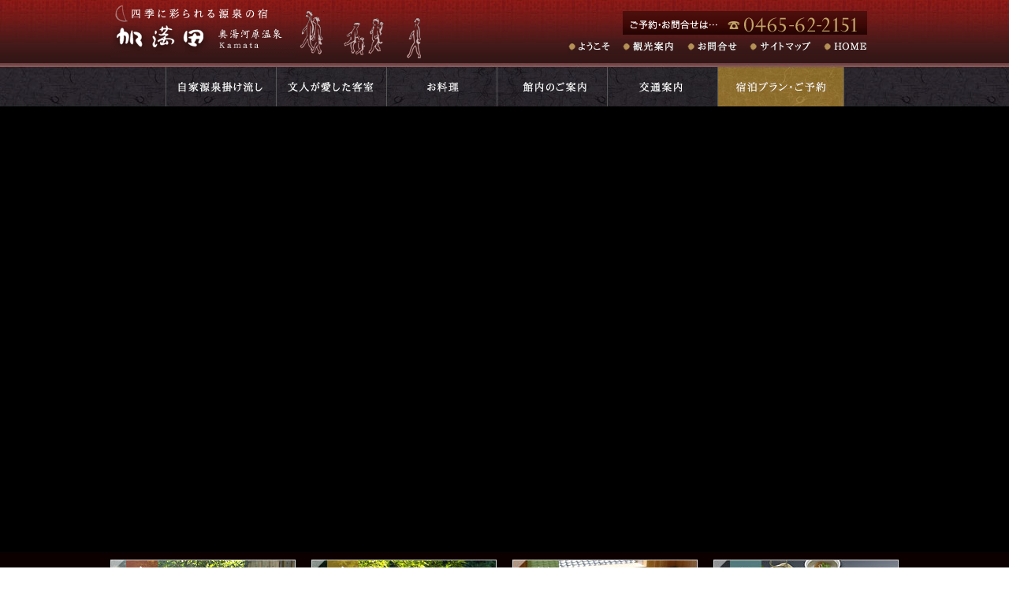

--- FILE ---
content_type: text/html
request_url: http://www.kamata-oku.com/
body_size: 7262
content:
<!DOCTYPE html PUBLIC "-//W3C//DTD XHTML 1.0 Transitional//EN" "http://www.w3.org/TR/xhtml1/DTD/xhtml1-transitional.dtd">
<html xmlns="http://www.w3.org/1999/xhtml" lang="ja" xml:lang="ja" dir="ltr">
<head>
<meta http-equiv="content-type" content="text/html; charset=utf-8" />
<meta http-equiv="X-Ua-Compatible" content="IE=edge" />
<title>湯河原温泉 旅館｜奥湯河原温泉 旅館 加満田</title>
<meta name="description" content="奥湯河原温泉にある多くの文人墨客に愛された純和風旅館、旅館 加満田。神奈川県、湯河原温泉への旅行・観光に最適な宿泊施設。温泉は全て自家源泉掛け流し、客室にも温泉内湯をご用意しております。">
<meta name="keywords" content="湯河原温泉,旅館,神奈川県,湯河原,奥湯河原,温泉,宿,旅行">
<meta http-equiv="content-style-type" content="text/css" />
<meta http-equiv="content-script-type" content="text/javascript" />
<link rel="start" href="http://www.kamata-oku.com/" title="湯河原温泉 旅館｜奥湯河原温泉 旅館 加満田" />
<link rel="next" href="http://www.kamata-oku.com/hotspa/index.htm" title="湯河原温泉 旅館｜奥湯河原温泉 旅館 加満田" />
<link rel="start" href="http://www.kamata-oku.com/" title="湯河原温泉 旅館｜奥湯河原温泉 旅館 加満田" />
<!--<link rel="next" href="フルパスでURLを記述" title="次のページのタイトル | サイト名（編集可能領域にしてください）" />-->
<link rel="index" href="/index.html" />
<link rel="shortcut icon" href="./favicon.ico" />
<!-- *** stylesheet *** -->
<link href="./css/import_re.css" rel="stylesheet" type="text/css" media="all" />
<link href="./css/top_re.css" rel="stylesheet" type="text/css" media="all" />
<link rel="stylesheet" type="text/css" href="css/jquery.bxslider.min.css" media="all">
<!-- *** javascript *** -->
<script type="text/javascript" src="http://www.google.com/jsapi?key=ABQIAAAANzMG4bzhcoqXNyn76NZ5yRSEFl5Fgv8HIfgonbuvSiQc_PmRCBQDzIwY20BJODtakkq0zTEog7xVfA"></script>
<script src="http://www.489pro.com/asp/api/ypro/v2/ypro_setting.js" charset="utf-8" type="text/javascript"></script>
<script src="./js/ypro.js" charset="utf-8"></script>
<script src="./js/search.js" charset="utf-8" type="text/javascript"></script>
<script type="text/javascript" src="./js/jquery-1.7.2.min.js"></script>
<script type="text/javascript" src="./js/jquery.bxslider.min.js"></script>

<script type="text/javascript">
	$(function(){
		$('#slider').bxSlider({
			mode: 'fade',
			auto: true,
			speed: 1000,
			pause:  8000,
			controls: true,
			pager: true,
			infiniteLoop: true
		});
	});
</script>
</head>
<body id="top">
	<div id="fb-root"></div>
<script>(function(d, s, id) {
  var js, fjs = d.getElementsByTagName(s)[0];
  if (d.getElementById(id)) return;
  js = d.createElement(s); js.id = id;
  js.src = 'https://connect.facebook.net/ja_JP/sdk.js#xfbml=1&version=v3.0';
  fjs.parentNode.insertBefore(js, fjs);
}(document, 'script', 'facebook-jssdk'));</script>
<div id="header">
	<h1><a href="http://www.kamata-oku.com/"><img src="images/headr_logo.gif" alt="奥湯河原温泉 旅館 加満田(かまた)｜四季に彩られる源泉の宿" width="235" height="80" /></a></h1>
	<p id="telno"><a href="./contact/">ご予約・お問合せは･･･電話番号:0465-62-2151</a></p>
	<ul id="hnav">
		<li id="hnav_wlcm"><a href="./welcome/"><img src="buttons/header_menu_01.gif" alt="ようこそ" /></a></li>
		<li id="hnav_sghtsng"><a href="http://www.yugawara.or.jp/" target="_blank"><img src="buttons/header_menu_04.gif" alt="観光案内" /></a></li>
		<li id="hnav_cntct"><a href="./contact/"><img src="buttons/header_menu_05.gif"  alt="お問合せ" /></a></li>
		<li id="hnav_sitemap"><a href="./sitemap/"><img src="buttons/header_menu_06.gif"  alt="サイトマップ" /></a></li>
		<li id="hnav_hm"><a href="http://www.kamata-oku.com/"><img src="buttons/header_menu_07.gif"  alt="HOME" /></a></li>
	</ul>
	<!-- /#header -->
</div>
<ul id="gnav">
	<li id="gnav_htsp"><a href="./hotspa/"><img src="buttons/g_menu_01.gif" alt="奥湯河原温泉｜自家源泉掛け流し" /></a></li>
	<li id="gnav_rms"><a href="./rooms/"><img src="buttons/g_menu_02.gif" alt="文人が愛した客室" /></a></li>
	<li id="gnav_dshs"><a href="./dish/"><img src="buttons/g_menu_03.gif" alt="お料理" /></a></li>
	<li id="gnav_fclts"><a href="./facilities/"><img src="buttons/g_menu_04.gif" alt="館内のご案内" /></a></li>
	<li id="gnav_accss"><a href="./access/"><img src="buttons/g_menu_05.gif" alt="交通案内" /></a></li>
	<!-- <li id="gnav_exprnc"><a href="./experience/"><img src="buttons/g_menu_06.gif" alt="加満田での過ごし方" /></a></li> -->
	<li id="gnav_rsrv"><a href="https://www.489pro.com/asp/489/menu.asp?id=14000002&gp=YES"><img src="buttons/g_menu_07.gif" alt="宿泊プラン・ご予約" /></a></li>
</ul>
<!-- /#gnav -->
<!-- <div id="flash">
	<script src="./js/swf.js" type="text/javascript" charset="utf-8"></script>
</div> -->

<div class="con_slide">
	
		<div id="con_you">
			<iframe src="https://www.youtube.com/embed/QJVcrhososI?rel=0&autoplay=1&controls=0&showinfo=0&loop=1&playlist=QJVcrhososI" frameborder="0" allow="accelerometer; autoplay; encrypted-media; gyroscope; picture-in-picture" allowfullscreen></iframe>
		</div>
</div>

<div id="wrapper_top">
	<!-- <div class="con_news">
		<h2>全国旅行支援（全国旅行割）ご利用に関して</h2>
		<div class="txt">
			<p>当館は全国割（10月11日～12月下旬）の対象施設ですが、ホームページからのご予約には対応致しておりません。<br>
			キャンペーンのご利用をご希望されるお客様はお手数ですが、<br><span>じゃらんネットもしくは楽天トラベル</span>からご予約下さいますようお願い申し上げます。<br>
			何卒、ご了承の程お願い申し上げます。</p>
			<p class="right">館主</p>
		</div>
	</div> -->
	<div id="bn_l">
		<h2 id="bn_htsp"><a href="./hotspa/"><img src="images/top/bt_c_hotspa.jpg" alt="自家源泉 循環ろ過しない、本物の温泉" width="235" height="100" /></a></h2>
		<h2 id="bn_grdn"><a href="./facilities/index.htm#aroundmap"><img src="images/top/bt_c_garden.jpg" alt="自然庭園 5000坪の広大な敷地で四季を感じる" width="235" height="100" /></a></h2>
		<h2 id="bn_rms"><a href="./rooms/"><img src="images/top/bt_c_rooms.jpg" alt="温泉客室 内湯もすべてが温泉" width="235" height="100" /></a></h2>
		<h2 id="bn_dshs"><a href="./dish/"><img src="images/top/bt_c_dish.jpg" alt="お食事 魚介と野菜こころづくしの膳" width="235" height="100" /></a></h2>
	</div>
	<!-- <div class="con_news">
		<h2>【重要】 営業再開について</h2>
		<div class="txt">
			<p>平素より当施設をご利用いただき、誠にありがとうございます。<br>
				このたび、奥湯河原温泉 加満田は<span>5月2日より営業再開</span>が決定致しました。<br>
				休館の際は、大変なご心配とご迷惑をお掛け致しました事、あらためて、お詫び申し上げます。<br><br>
				頂戴いたしました励ましのお言葉、従業員一同、心より感謝申し上げます。<br>
				これからも、変わらぬご愛顧のほど、何卒よろしくお願い申し上げます。<br>
				より一層精進してまいります。</p>
				<p class="right">株式会社　加満田</p>
		</div>
	</div> -->
	<!-- <div class="con_news">
		<h2>【重要】 ボイラー故障による臨時休館について</h2>
		<div class="txt">
			<p>平素より当施設をご利用いただき、誠にありがとうございます。<br>
				このたび、4月6日未明に発生したボイラーの故障により、温泉の提供ができない状況となっております。<br>
				そのため、現在やむを得ず<span>臨時休館</span>とさせていただいております。<br><br>
				現在、工事関係者と復旧対応を進めておりますが、<span>再開の目途は未定</span>となっております。<br>
				営業再開の見通しがつき次第、当ホームページにて改めてご案内いたします。</span><br>
				ご不便をおかけし申し訳ございませんが、何卒ご理解のほどよろしくお願い申し上げます。</p>
		</div>
	</div> -->
	<div id="sub">
		<p id="bn_kashikiri"><a href="./hotspa/"><img src="images/top/bn_c_l_kashikiri.jpg" alt="貸切露天風呂｜極上の湯を貸切露天風呂でじっくり味わう" width="230" height="330" /></a></p>
		<p id="bn_rekishi"><a href="./welcome/"><img src="images/top/bn_c_l_rekishi.jpg" alt="文人達に彩られた加満田の歴史" width="230" height="120" /></a></p>
		<p id="bn_taiken"><a href="./hotspa/index.htm#esthe"><img src="images/top/bn_c_l_esthe.jpg" alt="温泉エステ" /></a></p>
		<!-- <p id="bn_taiken"><a href="./experience/"><img src="images/top/bn_c_l_taiken.jpg" alt="加満田で体験" /></a></p> -->
		<!-- トリップアドバイザー -->
		<div id="TA_rated754" class="TA_rated">
			<ul id="PM5SM83377rs" class="TA_links aTAog0YqpOHg">
				<li id="maNlpJ" class="9ati556ivAA"><a href=http://www.tripadvisor.jp/Hotel_Review-g1121143-d1126894-Reviews-Kamata-Yugawara_machi_Ashigarashimo_gun_Kanagawa_Prefecture_Kanto.html>加満田</a></li>
			</ul>
		</div>
		<script src="http://www.jscache.com/wejs?wtype=rated&amp;uniq=754&amp;locationId=1126894&amp;lang=ja"></script>
		<!-- トリップアドバイザーおわり -->
		<!-- /#sub -->
	</div>
	<div id="main">
		<!--<p id="bn_renewal"><a href="https://www.489pro.com/asp/489/menu.asp?id=14000002&ty=lim&plan=33&lan=JPN">特別室丹頂｜リニューアルプラン</a></p>
-->
		<!--<p class="bn_center"><a href="https://www.489pro.com/asp/489/menu.asp?id=14000002&gp=YES&ty=lim&group=17"><img src="images/bn/bn_iitabi.jpg" alt="いい旅・夢気分　放映記念プラン" width="479" height="64" /></a></p>

-->
		<div id="osusume_plan">
			<!--<p class="img_osirase"><img src="images/img_osirase.jpg" alt="大風呂改修工事のお知らせ" /></p>-->
			<h2><img src="images/top/tl_c_c_plan.gif" alt="加満田のおすすめプラン" /></h2>
			<p id="bt_planlist"><a href="https://www.489pro.com/asp/489/menu.asp?id=14000002&gp=YES"><img src="images/top/bt_c_c_plan.gif" alt="プラン一覧・ご予約" width="110" height="20" /></a></p>
			<!-- ▼加満田便り▼ -->
			<!--<div id="tayori">
				<h2 class="tayori_title"><img src="images/top/st_tayori.gif" alt="加満田便り" /></h2>
				<br />
				<br />
				<p class="tayori_text">
				爽やかで、過ごしやすい季節になりました。旅行にも最適のシーズンですね。<br />
				今のシーズンにお勧めなのは、「伊勢海老プラン」。<br />
				旬の伊勢海老をお刺身で楽しんだ翌日は、お味噌汁で味わって頂けます。<br />
				加満田庭園で採れた栗をはじめ、秋は味覚の宝庫。<br />
				美味しい食事と温泉三昧の休日を過ごされてはいかがでしょうか？<br />
				<br />
				年末年始のご予約は当HPのみでお受けしております。
			</div>-->
			<!-- ▼おすすめプラン▼ -->
			<div id="list"> </div>
			<!-- <p class="img_osirase"><img src="images/img_osirase.jpg" alt="大風呂改修工事のお知らせ" /></p> -->
			<p class="img_osirase"><img src="images/bn_osirase.jpg" alt="【注意事項】酒類 飲料持ち込み禁止です。 持ち込みの場合、１本につき２０００円徴収いたします。" /></p>
		</div>
		<!-- /#osusume_plan-->
		<!-- <div id="blog">
			<h2><img src="images/top/tl_c_c_blog.gif" alt="献立のご案内" /></h2>
			<p id="bt_bloglist"><a href="http://kamatablog.exblog.jp/"><img src="images/top/bt_c_c_blog.gif" alt="加満田だよりへ" /></a></p>
			<dl id="blogfeed">
			</dl>
			<h2><img src="images/top/tl_c_c_blog2.gif" alt="かっぱブログ" /></h2>
			<p id="bt_bloglist"><a href="http://keigappa.exblog.jp/"><img src="images/top/bt_c_c_blog2.gif" alt="かっぱブログへ" /></a></p>
			<dl id="blogfeed2">
			</dl>
		</div> -->

		<!-- <div class="con_facebook">
			<div class="fb-page" data-href="https://www.facebook.com/kamataoku/" data-tabs="timeline" data-width="480" data-height="500" data-small-header="true" data-adapt-container-width="true" data-hide-cover="false" data-show-facepile="false"><blockquote cite="https://www.facebook.com/kamataoku/" class="fb-xfbml-parse-ignore"><a href="https://www.facebook.com/kamataoku/">加満田</a></blockquote></div>

		</div> -->
		<!-- /#news -->
		<!-- /#main -->
	</div>
	<div id="side">
		<p class="side_bn"><a href="./facilities/#kannaiinfo"><img src="images/bn_wifi.jpg" alt="無料Wi-Fi" width="230" height="76" /></a></p>
		<!--<p class="side_bn"><a href="https://www.489pro.com/asp/489/menu.asp?id=14000002&amp;gp=YES"><img src="images/bn_yoyaku_tokuten.jpg" alt="公式ホームページ限定　宿泊予約3大特典" width="230" height="70" /></a></p>-->
		<div id="search_box">
			<div id="search">
				<h2><img src="images/top/tl_c_r_search.gif" alt="ご予約・空室検索" width="130" height="20" /></h2>
				<p id="bt_search_plan"><a href="https://www.489pro.com/asp/489/menu.asp?id=14000002&amp;gp=YES"><img src="images/bt_search_plan.gif" width="65" height="20" /></a></p>
				<div id="search_form">
					<form action="https://www.489pro.com/asp/489/menu.asp?id=14000002&ty=ser" method="post" id="form_search">
						<h4>宿泊日</h4>
						<select name="obj_year" id="nen">
							<script language="JavaScript" type="text/javascript">document.write(optY+"\n");</script>
						</select>
						<span>年</span>
						<select name="obj_month" id="tuki">
							<script language="JavaScript" type="text/javascript">document.write(optC+"\n");</script>
						</select>
						<span>月</span>
						<select name="obj_day" id="hi">
							<script language="JavaScript" type="text/javascript">document.write(optN+"\n");</script>
						</select>
						<span>日</span>
						<h4>宿泊人数と部屋数</h4>
						<select name="obj_per_num">
							<script language="JavaScript" type="text/javascript">
		for(var i = 1; i < 11; i++){
		var html = '<option value="' + i + '"';
		if(i == 2){
		html += ' selected';
		}
		html += '>' + i + '</option>';
		document.write(html);
		}
		</script>
						</select>
						<span>名</span>
						<select name="obj_stay_num">
							<script language="JavaScript" type="text/javascript">
		for(var i = 1; i < 31; i++){
		var html = '<option value="' + i + '"';
		if(i == 1){
		html += ' selected';
		}
		html += '>' + i + '</option>';
		document.write(html);
		}
		</script>
						</select>
						<span>泊</span>
						<select name="obj_room_num">
							<script language="JavaScript" type="text/javascript">
		for(var i = 1; i < 11; i++){
		var html = '<option value="' + i + '"';
		if(i == 1){
		html += ' selected';
		}
		html += '>' + i + '</option>';
		document.write(html);
		}
		</script>
						</select>
						<span>部屋</span>
						<p class="bt_search"> <a href="javascript:void(0);" target="_self" onclick="document.getElementById('form_search').submit(); return false;"> <img src="buttons/bt_c_r_search_ex.gif" width="160" height="40" alt="プラン検索" /></a> </p>
					</form>
					<p class="bt_plan_list"><a href="https://www.489pro.com/asp/489/refer_login.asp?yaid=14000002&lan=JPN" target="_self"><img src="buttons/bt_c_r_search_henkou.gif" alt="予約確認・変更" width="75" height="25" /></a><a href="https://www.489pro.com/asp/489/cancel_login.asp?yaid=14000002" target="_self"><img src="buttons/bt_c_r_search_cancel.gif" alt="キャンセル" width="75" height="25" /></a></p>
					<!-- /#search_form -->
				</div>
				<p id="search_telno">ご予約・お問合せは　電話番号：0465-62-2151</p>
			</div>
			
			<div id="bt_side">
				<ul id="side_nav">
					<li id="side_nav_accss"><a href="./access/">交通案内</a></li>
					<li id="side_nav_sghtsng"><a href="http://www.yugawara.or.jp/" target="_blank">観光案内</a></li>
				</ul>
				<!-- /#bt_side -->
			</div>
		</div>
	<!-- <p class="side_bn"><img src="./images/bn_day_closing.jpg" alt="休館日" width="230" /></p> -->
<!--		<p><img src="images/reclute.jpg" alt="スタッフ募集" /></p>-->
		
		<!-- <div class="fb-page" data-href="https://www.facebook.com/kamataoku/" data-tabs="timeline" data-width="230" data-height="300" data-small-header="true" data-adapt-container-width="true" data-hide-cover="false" data-show-facepile="false"><blockquote cite="https://www.facebook.com/kamataoku/" class="fb-xfbml-parse-ignore"><a href="https://www.facebook.com/kamataoku/">加満田</a></blockquote></div> -->
		
	</div>


	

	<p class="submenu"> <a href="welcome/index.htm" target="_self">ようこそ</a> <!-- <a href="experience/index.htm" target="_self">加満田での過ごし方</a> --><a href="hotspa/index.htm" target="_self">自家源泉掛け流し</a> <a href="dish/index.htm" target="_self">お料理</a> <a href="rooms/index.htm" target="_self">文人が愛した客室</a> <a href="facilities/index.htm" target="_self">館内</a> <a href="./access/" target="_self">交通案内</a> <br />
		<a href="http://www.yugawaraonsen.com/" target="_self">湯河原の歩き方</a> <a href="http://www.yugawara.or.jp/" target="_self">観光協会</a> <a href="contact/index.htm" target="_self">お問合せ</a> <a href="https://www.489pro.com/asp/489/menu.asp?id=14000002&gp=YES&ty=lim,ser&group=&lan=JPN" target="_self">プラン・ご予約</a> </p>
	<p class="pagetop"><a href="#header"><img src="buttons/footer_pagetop.gif" alt="ページの先頭へ戻る" /></a></p>
	<!-- /#side -->
</div>
<!-- /#wrapper -->
</div>
<div id="footer_bg">
	<div id="footer">
		<p id="bn_sitemap"><a href="./sitemap/"><img src="buttons/bn_sitemap.gif" width="103" height="15" alt="サイトマップ" /></a></p>
		<p id="footer_logo_text"><img src="images/footer_logo_s.gif" alt="奥湯河原温泉　加満田" width="75" height="23" />奥湯河原温泉 旅館加満田 Copyright 2009-
			<script type="text/javascript">document.write(new Date().getFullYear());</script>
			&copy; <a href="http://www.kamata-oku.com/">RYOKAN KAMATA</a>. All rights reserved.</p>
		<p id="address_text">〒259-0314　<strong>神奈川</strong>県足柄下郡<strong>湯河原</strong>町宮上784　TEL. 0465-62-2151 
	</div>
	<!-- /#footer -->
</div>
<!-- /#footer_bg -->

<script>
  (function(i,s,o,g,r,a,m){i['GoogleAnalyticsObject']=r;i[r]=i[r]||function(){
  (i[r].q=i[r].q||[]).push(arguments)},i[r].l=1*new Date();a=s.createElement(o),
  m=s.getElementsByTagName(o)[0];a.async=1;a.src=g;m.parentNode.insertBefore(a,m)
  })(window,document,'script','//www.google-analytics.com/analytics.js','ga');

  ga('create', 'UA-1923723-52', 'auto');
  ga('send', 'pageview');
</script>
<script type="text/javascript" src="./js/ajax_feeds.js"></script>
</body>
</html>

--- FILE ---
content_type: text/html; charset=UTF-8
request_url: http://www.kamata-oku.com/rss/rss_feed.php
body_size: 146
content:
<dt>2023/05/04</dt><dd><a href="http://kamatablog.exblog.jp/30313141/">5月の献立</a></dd><dt>2023/04/05</dt><dd><a href="http://kamatablog.exblog.jp/30288706/">４月の献立</a></dd><dt>2023/03/06</dt><dd><a href="http://kamatablog.exblog.jp/30264714/">３月の献立</a></dd>

--- FILE ---
content_type: text/html; charset=UTF-8
request_url: http://www.kamata-oku.com/rss/rss_feed2.php
body_size: 221
content:
<dt>2023/05/31</dt><dd><a href="http://keigappa.exblog.jp/30334650/">お別れするのはつらいけど・・・</a></dd><dt>2023/05/27</dt><dd><a href="http://keigappa.exblog.jp/30331745/">名残惜しき我が棲み処</a></dd><dt>2023/05/20</dt><dd><a href="http://keigappa.exblog.jp/30325836/">かっぱブログはどーなるの？</a></dd>

--- FILE ---
content_type: text/css
request_url: http://www.kamata-oku.com/css/import_re.css
body_size: 334
content:
@charset "utf-8";

/* ===================================================================
CSS information

 file name  :import.css
 author     :Ability Consultant
 style info :各cssファイル読み込み用
=================================================================== */

/* default style - リセット及びbody基本設定
----------------------------------------------------------- */
@import url("default.css");


/* 共通のスタイル指定(ヘッダー、フッター)
----------------------------------------------------------- */
@import url("common_re.css");


/* print style - 印刷用スタイル
----------------------------------------------------------- */
@import url("print.css");



--- FILE ---
content_type: text/css
request_url: http://www.kamata-oku.com/css/top_re.css
body_size: 2475
content:
@charset "utf-8";

/* ===================================================================

CSS information



 file name  :zzz.css

 author     :Ability Consultant

style info  :設定　ハックは最下部に記述

=================================================================== */





/* -----------------------------------------------------------

	各ページ専用指定

----------------------------------------------------------- */

body#top {

	background:url(../images/bg_top.jpg) left top repeat-x;

}





/*header menu 等は　common_re.css　へ*/



/*----------------------------------------------------

	#slider

----------------------------------------------------*/

.con_slide{
	margin: 0;
	padding: 0;
	background: #000;
}

.con_slide #con_you{
	width: 1260px;
	margin: 0 auto;
	height: 565px;
	overflow: hidden;
	position: relative;
}
.con_slide #con_you iframe {
	width: 136%;
	height: 136%;
	top: -18%;
	left: -18%;
	right: 0;
	bottom: 0;
	position: absolute;
}

#slide .slide{
	display: none;
}

.bx-viewport #slide .slide{
	display: block !important;
}

.con_slide .bx-wrapper{
	border: none;
	width: 1380px;
	margin: 0 auto;	
	box-shadow: none;
}

.con_slide .bx-wrapper .bx-pager{
	bottom:20px;
	z-index: 100;
}

.con_slide .bx-wrapper .bx-pager .bx-pager-item{}

.con_slide .bx-wrapper .bx-pager .bx-pager-item a{
	background: #781B17;
}

.con_slide .bx-wrapper .bx-pager .bx-pager-item a.active,
.con_slide .bx-wrapper .bx-pager .bx-pager-item a:hover{
	background: #371715;
}

/*----------------------------------------------------

	#flash

----------------------------------------------------*/

#flash{

	width: 100%;

	height: 340px;

	background: #000;

}

/*----------------------------------------------------

	#con_news

----------------------------------------------------*/

.con_news {
	margin: 10px auto 40px auto;
	padding: 20px 40px;
	font-family: 'Hiragino Sans','ヒラギノ角ゴシック',YuGothic,'Yu Gothic','メイリオ', Meiryo,sans-serif;
	border: 1px solid #000;
	color: #000;
	text-align: center;
}
.con_news h2 {
	font-size: 20px;
	text-align: center;
	margin-bottom: 15px;
	padding-bottom: 7px;
	border-bottom: solid 1px #000;
	font-family: 'Yu Mincho Light','YuMincho','Yu Mincho','游明朝体',sans-serif;
}
.con_news .txt {
	font-size: 14px;
}
.con_news .txt span {
	color: red;
	font-weight: bold;
}
.con_news .txt .right {
	text-align: right;
}

/*----------------------------------------------------

	#bn_l

----------------------------------------------------*/

#bn_l {

	padding: 10px 0 0 ;

	margin: 0 0 20px;

	width: 1000px;

	height: 110px;

}



#bn_l h2{

	float: left;

}



#bn_l h2#bn_htsp,

#bn_l h2#bn_grdn,

#bn_l h2#bn_rms{

	margin: 0 20px 0 0; 

}





/* -----------------------------------------------------------

	#sub

		サイドバー、サブ

----------------------------------------------------------- */

#sub {

	margin: 0 30px 0 0;

	width: 230px;

	float: left;

}



#sub #bn_kashikiri,

#sub #bn_ticket,

#sub #bn_rekishi,

#sub #bn_taiken{

	margin: 0 0 15px;

}



/*----------------------------------------------------

	#main

		メイン

----------------------------------------------------*/

#main {

	width: 480px;

	float: left;

}



/*丹頂リニューアル*/

#main #bn_renewal{

	margin: 0 0 15px;

	width: 480px;

	height: 165px;

	background: url(../images/top/bn_c_c_room_tanchou.jpg) left top no-repeat;

	overflow: hidden;

	text-indent: -9999px;

}



#main #bn_renewal a{

	width: 480px;

	height: 165px;

	background: url(../images/top/bn_c_c_room_tanchou.jpg) left top no-repeat;

	overflow: hidden;

	text-indent: -9999px;

	display: block;

}



#main .bn_center{

	margin: 0 0 15px;

}





/*加満田おすすめプラン*/

#main #osusume_plan{

	width: 480px;

}



/* clearfix */

#osusume_plan:after {

	content: "."; display: block; visibility: hidden; height: 0.1px; font-size: 0.1em; line-height: 0; clear: both;

}



/*タイトル*/

#main #osusume_plan h2{

	margin: 0 0 10px;

	float: left;	

}



#main #osusume_plan #bt_planlist{

	margin: 0 0 10px;

	float: right;

}



#main #osusume_plan #list{

	margin: 0 0 15px;

	padding: 15px 0 5px;

	width: 480px;

	clear: both;

	background:#291a1e;

}



#main #osusume_plan #list .plan{

	margin: 0 auto 15px;

	padding:10px 0;

	width: 450px;

	background: url(../images/top/bg_c_c_plan.jpg);

}



/* clearfix */

#main #osusume_plan #list .plan:after {

	content: "."; display: block; visibility: hidden; height: 0.1px; font-size: 0.1em; line-height: 0; clear: both;

}



#main #osusume_plan #list .plan_img{

	border: 2px solid #cccccc;

	margin:0 0 0 5px;

	padding:2px;

	float: left;

	width: 72px;

	background: #fff;

}



#main #osusume_plan #list .plan_t{

	margin:0 5px 5px 95px ;

	color: #b08338;

	line-height: 1.3em;

}



#main #osusume_plan #list .plan_t a:link,

#main #osusume_plan #list .plan_t a:hover,

#main #osusume_plan #list .plan_t a:active{

	color: #b08338;

}



#main #osusume_plan #list .plan_t a:visited{

	color: #d6ae6c;

}



#main #osusume_plan #list .plan_t a:hover{

	text-decoration: none;

}





#main #osusume_plan #list .plan_tx{

	margin:0 5px 0 95px ;

	font-size: 1em;

	color: #fff;

	line-height: 1.3em;

}



/*女将ブログ*/

#main #blog{	

	width: 480px;

	background: url(../images/top/bg_c_c_blog.jpg) right bottom no-repeat;

	margin-bottom: 20px;

}





/*タイトル*/

#main #blog h2{

	margin: 0 0 10px;

	float: left;	

}



#main #blog #bt_bloglist{

	margin: 0 0 10px;

	float: right;

}



#main #blog dl#blogfeed{

	margin: 0 0 15px 0;

	clear: both;

	width: 480px;

}

#main #blog dl#blogfeed2{

	margin: 0 ;

	clear: both;

	width: 480px;

}





#main #blog dl#blogfeed dt,

#main #blog dl#blogfeed2 dt{

	margin: 0 ;

	float: left;

	color: #888888;

}



#main #blog dl#blogfeed dd,

#main #blog dl#blogfeed2 dd{

	padding: 0 0 0 9em;

	color: #b08338;

}



#main #blog dl#blogfeed dd a,

#main #blog dl#blogfeed2 dd a{

	padding: 0 ;

	color: #b08338;

}



#main #blog dl#blogfeed dd a:link,

#main #blog dl#blogfeed dd a:hover,

#main #blog dl#blogfeed dd a:active{

	color: #b08338;

}



#main #blog dl#blogfeed dd a:visited{

	color: #d6ae6c;

}



#main #blog dl#blogfeed dd a:hover{

	text-decoration: none;

}





#main #top_info{

	margin-bottom:20px;

}

#main #top_info h3{

	margin-bottom:5px;

	font-weight:bold;

	font-size: medium;

	color:#990000;

}



#tayori {

	width:480px;

	height:273px;

	background-color:#000000;

	background-image:url(../images/img_tayori.gif);

	clear:both;

	margin-bottom:10px;

}



.tayori_title {

	width:176px;

	height:38px;

	position:relative;

	top:20px;

	left:12px;

}



.tayori_text {

	color:#ffffff;

	width:425px;

	margin:35px 0 0 30px;

	padding:auto;

	line-height:20px;

}





.submenu {

	margin: 0 0 1em;

	clear: both;

	text-align: center;

	padding-top:40px;

}



.submenu a {

	color:#666;

}





/* -----------------------------------------------------------

	#side

		サイドバー、サブ

----------------------------------------------------------- */

#top #search_box{

	margin: 0 0 10px;

}



/*======================================



	hack - 各種cssハック - for IE7



=======================================*/

*:first-child+html {}



*:first-child+html .tayori_text {

	margin:55px 0 0 30px;

}

	

#osusume_plan p.img_osirase{
	margin-bottom: 10px;
}

/*======================================



	hack - 各種cssハック - for IE6



=======================================*/

* html {}



* html .tayori_text {

	color:#ffffff;

	width:425px;

	margin:35px 0 0 30px;

	padding:auto;

	line-height:20px;

}

	}


.box_osirase{
	width: 480px;
}
.box_osirase .box_text{
	background-color:#f0e2c6;
	color: red;
		margin: 5%;
	}

--- FILE ---
content_type: text/css
request_url: http://www.kamata-oku.com/css/common_re.css
body_size: 2758
content:
@charset "utf-8";

/* ===================================================================

CSS information



 file name  :common.css

 author     :Ability Consultant

 style info :基本・共通設定　ハックは最下部に記述

=================================================================== */



/*----------------------------------------------------

	基本設定、リンクカラーなど

----------------------------------------------------*/

body {

	background: #FFF;

	color: #000;

	font-size: small;

	font-family: verdana,Osaka,"ＭＳ Ｐゴシック","MS PGothic",Sans-Serif;

	line-height: 1.5;

}



a:link {

}



a:visited {

}



a:hover {

}



a:active {

}





/*----------------------------------------------------

	汎用class

----------------------------------------------------*/

.img_r {

	float: right;

	margin: 0 0 10px 10px;

}



.img_l {

	float: left;

	margin: 0 10px 10px 0;

}



/* clearfix */

#hoge:after {

	content: "."; display: block; visibility: hidden; height: 0.1px; font-size: 0.1em; line-height: 0; clear: both;

}





/*----------------------------------------------------

	ページ共通　スタイルシート

----------------------------------------------------*/

body#access,

body#contact,

body#dish,

body#experience,

body#facilities,

body#hotspa,

body#rooms,

body#sightseeing,

body#sitemap,

div#yoyaku,

body#welcome,

div#blog{

	background:url(../images/bg_page.jpg) left top repeat-x;

}







/*----------------------------------------------------

	#page

----------------------------------------------------*/

#page {

	width: 1000px;

	margin: 0 auto;

	text-align: left;

}





/* -----------------------------------------------------------

	#header

		ヘッダー

----------------------------------------------------------- */

#header {

	width: 1000px;

	margin: 0 auto 5px;

	background: url(../images/bg_header.gif) left top no-repeat;

}



/* clearfix */

#header:after {

	content: "."; display: block; visibility: hidden; height: 0.1px; font-size: 0.1em; line-height: 0; clear: both;

}





/*ロゴ*/

#header h1{

	float: left;

	margin: 0 ;

}



#header h1 a{

	margin: 0 ;

}



/*電話番号*/

#header #telno{

	margin: 14px 0 0;

	width:350px;

	height:30px;

	float: right;

	background: url(../images/header_telno.gif) left top no-repeat;

	overflow: hidden;

	text-indent: -9999px;

}



#header #telno a{

	width:350px;

	height:30px;

	display:block;

}



/*ヘッダメニュー*/

#header ul#hnav{

	margin: 5px 0 0;

	width: 420px;

	height: 20px;

	float: right;

	background: url(../buttons/header_menu.gif) no-repeat;

}



#header ul#hnav li{

	float: left;

}



#header ul#hnav li a{

	overflow: hidden;

	text-indent: -9999px;

	display:block;

}



/*ようこそ*/

#header ul#hnav li#hnav_wlcm a{

	width: 71px;

	height: 20px;

}

/*かっぱブログ*/

#header ul#hnav li#hnav_blg2 a{

	width: 98px;

	height: 20px;

}

/*女将ブログ*/

#header ul#hnav li#hnav_blg a{

	width: 92px;

	height: 20px;

}

/*観光案内*/

#header ul#hnav li#hnav_sghtsng a{

	width: 82px;

	height: 20px;

}



/*お問合せ*/

#header ul#hnav li#hnav_cntct a{

	width: 80px;

	height: 20px;

}



/*サイトマップ*/

#header ul#hnav li#hnav_sitemap a{

	width: 95px;

	height: 20px;

}



/*HOME*/

#header ul#hnav li#hnav_hm a{

	width: 56px;

	height: 20px;

}



/*----------------------------------------------------

	#gnav

----------------------------------------------------*/

ul#gnav {

	width: 861px;

	height: 50px;

	clear:both;

	background: url(../buttons/g_menu.jpg) left top no-repeat;

	margin: 0 auto;

}



ul#gnav li {

	width: 140px;

	height: 50px;

	float: left;

}



ul#gnav li a{

	width: 140px;

	height: 50px;

	float: left;

	overflow: hidden;

	text-indent: -9999px;

	display: block;

}



/*湯河原温泉*/

ul#gnav li#gnav_htsp a:hover {

	background: url(../buttons/g_menu.jpg) 0 -50px;

}



/*温泉と文人の客室*/

ul#gnav li#gnav_rms a:hover{

	background: url(../buttons/g_menu.jpg) -140px -50px;

}



/*お料理*/

ul#gnav li#gnav_dshs a:hover{

	background: url(../buttons/g_menu.jpg) -280px -50px;

}

/*館内のご案内*/

ul#gnav li#gnav_fclts a:hover{

	background: url(../buttons/g_menu.jpg) -420px -50px;

}

/*交通案内*/

ul#gnav li#gnav_accss a:hover{

	background: url(../buttons/g_menu.jpg) -560px -50px;

}

/*体験案内*/

ul#gnav li#gnav_exprnc a:hover{

	background: url(../buttons/g_menu.jpg) -700px -50px;

}	





/*プランご予約*/

ul#gnav li#gnav_rsrv a{

	width:160px;

}



ul#gnav li#gnav_rsrv a:hover{

	background: url(../buttons/g_menu.jpg) -700px -50px;

}



/*----------------------------------------------------

	#wrapper

----------------------------------------------------*/

#wrapper {

	width: 1000px;

	margin: 0 auto;

margin-top: 20px;

}



#wrapper .pagetop {

	margin: 0 0 1em;

	clear: both;

	text-align: right;

}





#wrapper_top{

	width: 1000px;

	margin: 0 auto;

}



#wrapper_top .pagetop {

	margin: 0 0 1em;

	clear: both;

	text-align: right;

}



/* -----------------------------------------------------------

	#side

		サイドバー、サブ

-----------------------------------------------------------*/

#side {

	margin: 0 0 30px 30px ;

	padding: 0;

	width: 230px;

	float: left;

	overflow: hidden;

}



/*特典用バナー*/

#side .side_bn{

	margin: 0 0 10px;

}



/* -----------------------------------------------------------

	#side

		サイドバー、サブ

-----------------------------------------------------------*/

#search_box {

	margin: 0 0 15px;

	padding: 15px 0 ;

	width: 230px;

	background: url(../images/bg_c_search.jpg) left top repeat-y;

	overflow: hidden;

}



#search_box #search{

	width: 210px;

	margin: 0 auto ;

}









/*空室検索*/

#search{

	width: 210px;

	margin: 0 auto 15px;

}



#search h2{

	width: 130px;

	margin: 0 auto 10px;

	float:left;

	overflow: hidden;

}



#search #bt_search_plan{

	margin: 0 ;

	float:right;

}



#search #search_form{

	clear: both;

	padding: 5px 5px 10px;

	background: #453131;

}



#search #search_form select{

	margin: 0 0 0.5em;

}



#search #search_form h4{

	margin: 0 0 0.7em;

	font-size: 1em;

	color: #F99;

	font-weight: normal;

}



#search #search_form span{

	font-size: 0.7em;

	color: #fff;

}



#search #search_form .bt_search{

	margin: 10px auto 0;

	width: 160px;

}



#search #search_form .bt_plan_list{

	margin: 10px auto 0;

	width: 170px;

}



#search #search_form .bt_plan_list img{

	margin-left:5px;

}



/*電話番号*/

#search #search_telno{

	width: 210px;

	height: 58px;

	background: url(../images/top/img_c_r_search_telno.gif) left top no-repeat;

	overflow: hidden;

	text-indent: -9999px;

	margin-bottom: 10px;

}



/*トップ以外のページに採用*/

#bn_kashikiri,

#bn_rekishi,

#bn_taiken{

	margin: 0 0 15px;

}





/*地図*/

#areamap{

	width: 210px;

	padding-top: 15px;

	margin: 0 auto 15px ;

}



#areamap h2{

	width: 210px;

	margin: 0 auto 10px;

}



#areamap #gmap_box{

	padding: 3px;

	width: auto;

	height: 204px;

	background:#ccc;

}



#areamap #map{

	margin: auto;

	width: auto;

	height: 204px;

}



/*サイドメニュー*/

#bt_side{

	width: 210px;

	margin: 0 auto;

}



#bt_side ul#side_nav{

	margin: 0 auto;

}



#bt_side ul#side_nav li{

	margin: 0 auto 5px;

	float: left;

}



#bt_side ul#side_nav li a{

	margin: 0;

	width: 210px;

	height: 30px;

	overflow: hidden;

	text-indent: -9999px;

	display:block;

}



#bt_side ul#side_nav li#side_nav_accss a{

	background:url(../buttons/bt_c_r_access.gif) left top no-repeat ;

}



#bt_side ul#side_nav li#side_nav_sghtsng a{

	background:url(../buttons/bt_c_r_sightseeing.gif) left top no-repeat ;

}



/* -----------------------------------------------------------

	#footer

		フッター

----------------------------------------------------------- */

#footer_bg {

	padding: 0 0 5em;

	width: 100%;

	background:url(../images/footer_bg.gif) left top repeat-x #681e1e;

}



#footer_bg #footer {

	margin: 0 auto;

	width: 1000px;

	background: url(../images/top/bg_footer_kusa.jpg) right top no-repeat;

}



#footer_bg #footer p#footer_logo_text{

	color:#FFECEC;

	line-height:18px;

	margin:8px 0 0 0;

	float:left;

}



#footer_bg #footer p#footer_logo_text img{

	margin:0 10px 0 0 ;

	vertical-align: middle;

}





#footer_bg #footer p#address_text{

	line-height:1.5em;

	clear:both;

	color:#FFECEC;

	width:70%;

	font-size: 1em;

}





#footer_bg #footer p#footer_logo_text a:link,

#footer_bg #footer p#address_text a:link,

#footer_bg #footer p#footer_logo_text a:visited,

#footer_bg #footer p#address_text a:visited,

#footer_bg #footer p#footer_logo_text a:hover,

#footer_bg #footer p#address_text a:hover,

#footer_bg #footer p#footer_logo_text a:active,

#footer_bg #footer p#address_text a:active{

	color:#FFECEC;

}







#footer_bg #footer p#bn_sitemap{

	float: right;

	width: 103px;

	margin: 20px 0 0 0;

}



/*======================================



	hack - 各種cssハック - for IE7



=======================================*/

*:first-child+html {}





/*======================================



	hack - 各種cssハック - for IE6



=======================================*/

* html {}



--- FILE ---
content_type: text/css
request_url: http://www.kamata-oku.com/css/print.css
body_size: 196
content:
@charset "utf-8";
/* ===================================================================
CSS information

 file name  :print.css
 author     :Ability Consultant
 style info :印刷用
=================================================================== */
@media print {

/*
#sub {
	display: none;
}
*/



}


--- FILE ---
content_type: text/plain
request_url: https://www.google-analytics.com/j/collect?v=1&_v=j102&a=1989129746&t=pageview&_s=1&dl=http%3A%2F%2Fwww.kamata-oku.com%2F&ul=en-us%40posix&dt=%E6%B9%AF%E6%B2%B3%E5%8E%9F%E6%B8%A9%E6%B3%89%20%E6%97%85%E9%A4%A8%EF%BD%9C%E5%A5%A5%E6%B9%AF%E6%B2%B3%E5%8E%9F%E6%B8%A9%E6%B3%89%20%E6%97%85%E9%A4%A8%20%E5%8A%A0%E6%BA%80%E7%94%B0&sr=1280x720&vp=1280x720&_u=IEBAAEABAAAAACAAI~&jid=670553610&gjid=1859701630&cid=594278423.1768979855&tid=UA-1923723-52&_gid=1548417721.1768979855&_r=1&_slc=1&z=1810699051
body_size: -285
content:
2,cG-FFFGBE6DJD

--- FILE ---
content_type: application/javascript
request_url: http://www.kamata-oku.com/js/search.js
body_size: 324
content:
<!-- 
var term = 2; // 
var today;
var today = new Date();
var cYear = today.getFullYear();
var cMonth = today.getMonth();
var cDate = today.getDate();
var i;
var std;
var optY;
var optC;
var optN;
for (i=0; i<term; i++) {
  if(i == 0) { std = "selected=\"selected\""; }else{ std = ""; }
  optY = optY + "<option value='"+cYear+"' "+std+">"+cYear+"</option>\n";
  cYear++;
}
for(i=1; i<=12; i++){
if(i == cMonth + 1) { std = "selected=\"selected\""; }else{ std = ""; }
  optC = optC + "<option value='"+i+"' "+std+">"+i+"</option>\n";
}

//optN = "<option value='--' "+std+" selected=\"selected\">--</option>\n";
for(i=1; i<=31; i++){
  if(i == cDate) { std = "selected=\"selected\""; }else{ std = ""; }
  optN = optN + "<option value='"+i+"' "+std+">"+i+"</option>\n";
}
// -->


--- FILE ---
content_type: application/x-javascript
request_url: http://www.489pro.com/asp/api/ypro/v2/ypro_setting.js
body_size: 20067
content:
/***********************************************************
 * 予約プロAPI
 * (c)AbilityConsultant.inc
 * 本プログラムは宿泊予約システム予約プロご利用者のみご利用可能です。
 */

var domainName = location.hostname;

var isLoadedOptions = false;
function printf(){document.write(va_sprintf(printf.arguments));}function sprintf(){return va_sprintf(sprintf.arguments);}function va_sprintf(args){var ch;var value;var longflag;var ljust;var len,llen;var zpad;var p;var output;var format_index,arg_index;var argc,argv;var specin;var format;output='';format_index=0;arg_index=1;argv=args;argc=args.length;format=args[0];while(format_index<format.length){ch=format.substr(format_index++,1);if(ch !='%'||format_index==format.length){output+=ch;}else{ljust=len=zpad=longflag=0;llen=-1;p=format_index;specin=true;while(specin){ch=format.substr(format_index++,1);switch(ch){case '-':ljust=1;continue;case '0':if(len==0)zpad=1;case '1':case '2':case '3':case '4':case '5':case '6':case '7':case '8':case '9':len=len * 10+parseInt(ch);continue;case '.':llen=len;len=0;continue;case '*':if(arg_index<argc)len=parseInt(argv[arg_index++]);elselen=0;if(len<0){ljust=1;len=-len;}continue;case 'l':longflag=1;continue;case 'u':case 'U':if(arg_index<argc){if(longflag){value=parseInt(argv[arg_index++]);}else{value=parseInt(argv[arg_index++]);value %=4294967296;}}else{value=0;}output+=_dopr_fmtnum(value,10,0,ljust,len,zpad);break;case 'o':case 'O':if(arg_index<argc){if(longflag){value=parseInt(argv[arg_index++]);}else{value=parseInt(argv[arg_index++]);value %=4294967296;}}else{value=0;}output+=_dopr_fmtnum(value,8,0,ljust,len,zpad);break;case 'd':case 'D':if(arg_index<argc){if(longflag){value=parseInt(argv[arg_index++]);}else{value=parseInt(argv[arg_index++]);value %=4294967296;}}else{value=0;}output+=_dopr_fmtnum(value,10,1,ljust,len,zpad);break;case 'x':if(arg_index<argc){if(longflag){value=parseInt(argv[arg_index++]);}else{value=parseInt(argv[arg_index++]);value %=4294967296;}}else{value=0;}output+=_dopr_fmtnum(value,16,0,ljust,len,zpad);break;case 'X':if(arg_index<argc){if(longflag){value=parseInt(argv[arg_index++]);}else{value=parseInt(argv[arg_index++]);value %=4294967296;}}else{value=0;}output+=_dopr_fmtnum(value,-16,0,ljust,len,zpad);break;case 's':if(arg_index<argc){value=argv[arg_index++];if(value==null)value="(null)";elsevalue=value+"";}else{value='';}output+=_dopr_fmtstr(value,ljust,len,llen);break;case 'c':if(arg_index<argc){value=parseInt(argv[arg_index++]);}else{value=0;}output+=_dopr_fromCharCode(value);break;case '%':output+='%';break;default:if(p+1==format_index){output+='%';output+=ch;}else{}break;}specin=false;}}}return output;}function _dopr_fmtnum(value,base,dosign,ljust,len,zpad){var signvalue='';var uvalue;var place=0;var padlen;var caps=0;var convert;var output;convert='';output='';if(value>=0)uvalue=value;elseuvalue=(value % 4294967296)+4294967296;if(dosign){if(value<0){signvalue='-';uvalue=-value;}}if(base<0){caps=1;base=-base;}if(uvalue==0){convert='0';place=1;}else{while(uvalue){if(caps)convert='0123456789ABCDEF'.substr(uvalue % base,1)+convert;elseconvert='0123456789abcdef'.substr(uvalue % base,1)+convert;uvalue=parseInt(uvalue/base);place++;}}padlen=len - place;if(padlen<0) padlen=0;if(ljust) padlen=-padlen;if(zpad && padlen>0){if(signvalue){output+=signvalue;--padlen;signvalue=0;}while(padlen>0){output+='0';--padlen;}}while(padlen>0){output+=' ';--padlen;}if(signvalue){output+=signvalue;}output+=convert;while(padlen<0){output+=' ';++padlen;}return output;}function _dopr_fmtstr(value,ljust,field_len,llen){var padlen;var slen,truncstr=0;var output='';slen=value.length;if(llen !=-1){var rlen;rlen=field_len;if(slen>rlen){truncstr=1;slen=rlen;}field_len=llen;}padlen=field_len - slen;if(padlen<0)padlen=0;if(ljust)padlen=-padlen;while(padlen>0){output+=' ';--padlen;}if(truncstr){output+=value.substr(0,slen);}else{output+=value;}while(padlen<0){output+=' ';++padlen;}return output;}var _dopr_fromCharCode_chars=null;function _dopr_fromCharCode(code){if(String.fromCharCode)return String.fromCharCode(code);if(!_dopr_fromCharCode_chars)_dopr_fromCharCode_chars="\000\001\002\003\004\005\006\007\010\011\012\013\014\015\016\017\020"+"\021\022\023\024\025\026\027\030\031\032\033\034\035\036\037 !\"#$%&"+"'()*+,-./0123456789:;<=>?@ABCDEFGHIJKLMNOPQRSTUVWXYZ[\\]^_`abcdefghi"+"jklmnopqrstuvwxyz{|}~\177\200\201\202\203\204\205\206\207\210\211"+"\212\213\214\215\216\217\220\221\222\223\224\225\226\227\230\231\232"+"\233\234\235\236\237\240\241\242\243\244\245\246\247\250\251\252\253"+"\254\255\256\257\260\261\262\263\264\265\266\267\270\271\272\273\274"+"\275\276\277\300\301\302\303\304\305\306\307\310\311\312\313\314\315"+"\316\317\320\321\322\323\324\325\326\327\330\331\332\333\334\335\336"+"\337\340\341\342\343\344\345\346\347\350\351\352\353\354\355\356\357"+"\360\361\362\363\364\365\366\367\370\371\372\373\374\375\376\377";if(code<0)return "";if(code<=255)return _dopr_fromCharCode_chars.substr(code,1);return eval(sprintf("\"\\u%04x\"",code));}
if(typeof(yproAPI) == 'undefined') var yproAPI = {};

yproAPI.set = function (json) {
	yproAPI.setting = {};

	if(typeof(json) == 'object') {
		yproAPI.setting = json;
	} else {
		yproAPI.setting.hotels = json;
	}

	// 予約プロ施設判別	※必須
	if(typeof(yproAPI.setting.hotels) == 'undefined' || yproAPI.setting.hotels == '') {
		throw new Error(0,'予約プロ施設IDが見つかりませんでした');
	}
	var Querys = '?id='+yproAPI.setting.hotels;
	// オプション関連の設定
	if(typeof(yproAPI.setting.order) != 'undefined') {
		Querys = (yproAPI.setting.order == true) ? Querys += '&order=1' : Querys += '&order=0';
	}
	if(typeof(yproAPI.setting.num) != 'undefined') {
		Querys = (yproAPI.setting.num > 0) ? Querys += '&num='+yproAPI.setting.num : Querys += '';
	}
	if(typeof(yproAPI.setting.display) != 'undefined') {
		Querys = (yproAPI.setting.display == 'gp') ? Querys += '&display=gp' : Querys += '';
		Querys = (yproAPI.setting.display == 'gpList') ? Querys += '&display=gp_list' : Querys += '';
		Querys = (yproAPI.setting.display == 'Category') ? Querys += '&display=Category' : Querys += '';
		Querys = (yproAPI.setting.display == 'Category,gpList') ? Querys += '&display=Category,gp_list' : Querys += '';
	}
	if(typeof(yproAPI.setting.select) != 'undefined') {
		Querys = (yproAPI.setting.select != '') ? Querys += '&select='+yproAPI.setting.select : Querys += '';
	}
	if(typeof(yproAPI.setting.lang) != 'undefined') {
		Querys = (yproAPI.setting.lang == 'eng') ? Querys += '&lng=en' : Querys += '&lng=ja';
	} else {
		Querys += '&lng=ja'
	}

	if(domainName == "rsv.longinghouse.jp"){
		document.write('<script type="text/javascript" src="https://rsv.longinghouse.jp/asp/api/ypro/v2/ypro_api.asp'+Querys+'" charset="utf-8"></script>')
	}else if(domainName == "rsv.fieldsuite-hakuba.com"){
		document.write('<script type="text/javascript" src="https://rsv.fieldsuite-hakuba.com/asp/api/ypro/v2/ypro_api.asp'+Querys+'" charset="utf-8"></script>')
	}else if(domainName == "reservation.british-hills.co.jp"){
		document.write('<script type="text/javascript" src="https://reservation.british-hills.co.jp/asp/api/ypro/v2/ypro_api.asp'+Querys+'" charset="utf-8"></script>')
	}else{
		document.write('<script type="text/javascript" src="https://www.489pro.com/asp/api/ypro/v2/ypro_api.asp'+Querys+'" charset="utf-8"></script>')
	}

};


yproAPI.isMyObject = function () {
	 return (typeof(yproObject) == 'undefined') ? false : true;
};



yproAPI.getImage = function (data,obj) {
	if(typeof(data) == 'undefined') return false;
	if(typeof(obj) == 'undefined') {
		var obj = {};
	}

	var options = '';
	// n枚目の画像を選択
	if(data.p_image instanceof Array) {
		if(typeof(obj.img) != 'undefined') {
			var image = (parseInt(obj.img) > 0 && typeof(data.p_image[(parseInt(obj.img) - 1)]) != 'undefined' ) ? data.p_image_s[(parseInt(obj.img) - 1)] : (typeof(data.p_image[0]) != 'undefined') ? data.p_image_s[0] : '';
			if(typeof(obj.type) != 'undefined') {
				if(obj.type == 'small') {
					image = (parseInt(obj.img) > 0) ? data.p_image_s[(parseInt(obj.img) - 1)] : data.p_image_s[0];
				}else if(obj.type == 'mobile'){
					image = (parseInt(obj.img) > 0) ? data.p_image_m[(parseInt(obj.img) - 1)] : data.p_image_s[0];
				}else if(obj.type == 'large'){
					image = (parseInt(obj.img) > 0) ? data.p_image_l[(parseInt(obj.img) - 1)] : data.p_image_s[0];
				}else if(obj.type == 'original'){
					image = (parseInt(obj.img) > 0) ? data.p_image[(parseInt(obj.img) - 1)] : data.p_image_s[0];
				}
			}
		} else {
			var image = (typeof(data.p_image[0]) != 'undefined') ? data.p_image_s[0] : '';
			if(typeof(obj.type) != 'undefined') {
				(obj.type == 'small') ? image = data.p_image_s[0] : image;
				(obj.type == 'mobile') ? image = data.p_image_m[0] : image;
				(obj.type == 'large') ? image = data.p_image_l[0] : image;
				(obj.type == 'original') ? image = data.p_image[0] : image;
			}
		}
	} else {
		var image = (typeof(data.p_image) != 'undefined') ? data.p_image_s : '';
		if(typeof(obj.type) != 'undefined') {
				(obj.type == 'small') ? image = data.p_image_s : image;
				(obj.type == 'mobile') ? image = data.p_image_m : image;
				(obj.type == 'large') ? image = data.p_image_l : image;
				(obj.type == 'original') ? image = data.p_image : image;
			}
		}

	if(typeof(obj) == 'object') {
		options += (typeof(obj.width) != 'undefined') ? 'width="'+obj.width+'"':'';
		options += (typeof(obj.height) != 'undefined') ? 'height="'+obj.height+'"':'';
		options += (typeof(obj.border) != 'undefined') ? 'border="'+obj.border+'"':'';

		if( typeof(obj.ssl) != 'undefined' && obj.ssl == true ){
			image = image.replace( "http:", "https:" );
		}

	}
	if(this.isMyObject()) return (image != "") ? '<img src="'+image+'" '+options+' />' :  '';

};

yproAPI.getUrl = function (data,type) {
	if(this.isMyObject()) {
		if(domainName == "rsv.longinghouse.jp"){
			var common_url = 'http://rsv.longinghouse.jp/asp/489/menu.asp?id='+this.setting.hotels;
		}else if(domainName == "rsv.fieldsuite-hakuba.com"){
			var common_url = 'http://rsv.fieldsuite-hakuba.com/asp/489/menu.asp?id='+this.setting.hotels;
		}else if(domainName == "reservation.british-hills.co.jp"){
			var common_url = 'http://reservation.british-hills.co.jp/asp/489/menu.asp?id='+this.setting.hotels;
		}else{
			var common_url = 'http://www.489pro.com/asp/489/menu.asp?id='+this.setting.hotels;
		}
		if(typeof(yproAPI.setting.display) != 'undefined') {
			var url = (yproAPI.setting.display == 'gp' || yproAPI.setting.display == 'Category' || ( yproAPI.setting.display == 'Category,gpList' && type == "Category" ) ) ? common_url + '&gp=YES&ty=lim&group=' : common_url+'&ty=lim&plan=';
		}
		else
		{
			var url = common_url+'&ty=lim&plan=';
		}
		return (data.p_id != "") ? url + data.p_id : '';
	}
};

yproAPI.getHotelId = function (data) {
	if(this.isMyObject()) return (data.y_id != "") ? data.y_id:'';
};

yproAPI.getPlanId = function (data) {
	if(this.isMyObject()) return (data.p_id != "") ? data.p_id:'';
};

yproAPI.getPlanName = function (data) {
	if(this.isMyObject()) return (data.p_name != "") ? data.p_name:'';
};

yproAPI.getPlanCopy = function (data) {
	if(this.isMyObject()) return (data.p_copy != "") ? data.p_copy:'';
};

yproAPI.getPlanText = function (data,max) {
	var text = new String(data.p_description);
	text = text.replace(/(<.*?>)|(\r\n)|(\r)/gi,"");
	if(max != "" && max > 0) {
		if(text.length > max) {
			text = text.substring(0,(text.length - (text.length - max)));
			text += '…';
		}
	}
	if(this.isMyObject()) return (text != "") ? text:'';
};

yproAPI.getPlanTextWithHtmlTag = function (data) {
	if(this.isMyObject()) return (data.p_description != "") ? data.p_description:'';
};

yproAPI.getPrice = function (data) {
	if(this.isMyObject()) return (data.p_price != "") ? data.p_price : "";
};

yproAPI.getMinPrice = function (data) {
	if(this.isMyObject()) {
		if(data.min_price != "") {
				var price = new Number(data.min_price);
				var tmpPrice = price.toString().replace( /([0-9]+?)(?=(?:[0-9]{3})+$)/g , '$1,' );
				return tmpPrice;
		}
	}
};

yproAPI.getPayMemo = function (data) {
	if(this.isMyObject()) return (data.pay_exp_memo != "") ? data.pay_exp_memo : "";
};


yproAPI.getRoomId = function (data) {
	if(this.isMyObject()) return (data.r_id != "") ? data.r_id : '';
};

yproAPI.getRoomName = function (data) {
	if(this.isMyObject()) return (data.r_name != "") ? data.r_name : '';
};

yproAPI.addHtml = function (callback) {
	if(this.isMyObject()) {
		for(var nCnt=0; nCnt<yproObject.plan.length; nCnt++) {
			$yproCB(callback(yproObject.plan[nCnt]));
		}
	}
};

yproAPI.getPlanStartDate = function (data, format) {
	if(this.isMyObject()) {
		format = format || "YYYY年MM月DD日";
		var startDate = "";
		if (data.p_s_date) {
			startDate = data.p_s_date;
			
			var objDate = new Date(startDate);
			format = format.toUpperCase();
			format = format.replace("YYYY", objDate.getFullYear());
			var tmpYear = objDate.getFullYear().toString();
			format = format.replace("YY", tmpYear.substring(2, tmpYear.length));
			format = format.replace("MM", objDate.getMonth()+1);
			format = format.replace("DD", objDate.getDate());
			startDate = format;
		}
		return startDate;
	}
};

yproAPI.getPlanEndDate = function (data, format) {
	if(this.isMyObject()) {
		format = format || "YYYY年MM月DD日";
		var endDate = "";
		if (data.p_e_date) {
			endDate = data.p_e_date;

			var objDate = new Date(endDate);
			format = format.toUpperCase();
			format = format.replace("YYYY", objDate.getFullYear());
			var tmpYear = objDate.getFullYear().toString();
			format = format.replace("YY", tmpYear.substring(2, tmpYear.length));
			format = format.replace("MM", objDate.getMonth()+1);
			format = format.replace("DD", objDate.getDate());
			endDate = format;
		}
		return endDate;
	}
};

yproAPI.getPlanMorning = function (data) {
	if(this.isMyObject()) return (data.p_morning != "") ? data.p_morning : 0;
};

yproAPI.getPlanLunch = function (data) {
	if(this.isMyObject()) return (data.p_lunch != "") ? data.p_lunch : 0;
};

yproAPI.getPlanDinner = function (data) {
	if(this.isMyObject()) return (data.p_dinner != "") ? data.p_dinner : 0;
};

yproAPI.getDate = function (data,format) {
	format = format.replace("Y","%s");
	format = format.replace("M","%s");
	format = format.replace("D","%s");
	format = format.replace("Y","%s");
	format = format.replace("M","%s");
	format = format.replace("D","%s");

	var objSd = (data.p_s_date != "") ? new Date(data.p_s_date) : "";
	var objEd = (data.p_e_date != "") ? new Date(data.p_e_date) : "";
	return sprintf(format,objSd.getFullYear(),objSd.getMonth()+1,objSd.getDate(),objEd.getFullYear(),objEd.getMonth()+1,objEd.getDate());

};

yproAPI.getGrpComment = function (data, comment) {
	if(this.isMyObject()) {
		if (data.p_grp_comment) {
			var dispCom = comment || data.p_grp_comment;
			return (dispCom) ? dispCom : '';
		}
	}
};

yproAPI.getCreation = function (data,compere) {
	if(this.isMyObject()) var pub_date = (data.pub_date != "") ? new Date(data.pub_date) : "";
	if(compere != "" && pub_date != "") {
		compere = (typeof(compere) == 'date') ? compere : new Date(compere);
		var diff = compere - pub_date;
		var diffDay = Math.floor(diff / 86400000);
		return diffDay;
	} else {
		return pub_date;
	}
};

yproAPI.addHtml.Room = function (callback) {
	if(this.isMyObject()) {
		for(var nCnt=0; nCnt<yproObject.room.length; nCnt++) {
			$yproCB(callback(yproObject.room[nCnt]));
		}
	}
};
// callback method
function $yproCB(fn) {
	return (typeof(fn) == 'function') ? fn : Function ('a','return '+fn);
}

yproAPI.onload = function(fnc){
	var ua = navigator.userAgent.toLowerCase();
	var saf_v = (ua.match(/.*version\/(\d+)\.(\d+)/)||[]);
	var isUsableDCL = ( /firefox|chrome/.test(ua)|| parseFloat((ua.match(/.*opera[\/\s]([\d.]+)/)||[])[1])>=9 || (/safari/.test(ua)&&parseInt(saf_v[1]+saf_v[2]) >= 31));
	if(/*@cc_on!@*/false) {
		document.onreadystatechange = function(){
			if(document.readyState=="complete" || document.readyState=="loaded") fnc();
		}
	} else if(isUsableDCL) {
		document.addEventListener('DOMContentLoaded',fnc,false);
	} else if(window.addEventListener) {
		window.addEventListener('load',fnc,false);
	} else {
		window.onload = fnc;
	}
};

//==========================================================
// APIオプション関連
yproAPI.CreateOptions = function (obj) {
	isLoadedOptions = false;
	if(typeof(obj.hotels) == undefined) {
		return false;
	}
	var Querys = "?yado_id="+obj.hotels;
	if(domainName == "rsv.longinghouse.jp"){
		document.write('<script type="text/javascript" src="https://rsv.longinghouse.jp/asp/api/ypro/v2/ypro_options.asp'+Querys+'" charset="utf-8"></script>')
	}else if(domainName == "rsv.fieldsuite-hakuba.com"){
		document.write('<script type="text/javascript" src="https://rsv.fieldsuite-hakuba.com/asp/api/ypro/v2/ypro_options.asp'+Querys+'" charset="utf-8"></script>')
	}else if(domainName == "reservation.british-hills.co.jp"){
		document.write('<script type="text/javascript" src="https://reservation.british-hills.co.jp/asp/api/ypro/v2/ypro_options.asp'+Querys+'" charset="utf-8"></script>')
	}else{
		document.write('<script type="text/javascript" src="https://www.489pro.com/asp/api/ypro/v2/ypro_options.asp'+Querys+'" charset="utf-8"></script>')
	}
};
// 部屋のプルダウンの作成
yproAPI.CreateRoomForm = function (argSetting) {
	var tmpHtml = '';
	var rgexp = new RegExp(/<("[^"]*"|'[^']*'|[^'">])*>/g);
	for(var nCnt=0; nCnt<ypro.options.room.length; nCnt++) {
		var data = ypro.options.room[nCnt];
		argSetting.id.options[(nCnt+1)] = new Option(data.r_name.replace(rgexp, ""),data.r_id);
	}
};
//==========================================================
// 組合モジュールの読み込み
yproAPI.ModKumiai = function (obj) {
	if(typeof(obj.kid) == 'undefined') {
		return false;
	}
	var q = "?kid="+obj.kid;
	if(domainName == "rsv.longinghouse.jp"){
		document.write('<script type="text/javascript" src="https://rsv.longinghouse.jp/asp/api/ypro/v2/ypro_kumi.asp'+q+'" charset="utf-8"></script>')
	}else if(domainName == "rsv.fieldsuite-hakuba.com"){
		document.write('<script type="text/javascript" src="https://rsv.fieldsuite-hakuba.com/asp/api/ypro/v2/ypro_kumi.asp'+q+'" charset="utf-8"></script>')
	}else if(domainName == "reservation.british-hills.co.jp"){
		document.write('<script type="text/javascript" src="https://reservation.british-hills.co.jp/asp/api/ypro/v2/ypro_kumi.asp'+q+'" charset="utf-8"></script>')
	}else{
		document.write('<script type="text/javascript" src="https://www.489pro.com/asp/api/ypro/v2/ypro_kumi.asp'+q+'" charset="utf-8"></script>')
	}
};
yproAPI.CreateKumiRoomForm = function (argSetting) {
	var tmpHtml = '';
	if(typeof(argSetting.hotel) == 'undefined' || argSetting.hotel == '') {
		document.getElementById(argSetting.id).innerHTML = '';
		return false;
	}
	var select = ypro.kumi[argSetting.hotel].room;
	for(var nCnt=0; nCnt<select.length; nCnt++) {
		var data = select[nCnt];
		tmpHtml += '<option value="'+data.r_id+'">'+data.r_name+'</option>';
	}
	document.getElementById(argSetting.id).innerHTML = tmpHtml;
};
yproAPI.CreateKumiPlanForm = function (argSetting) {
	var tmpHtml = '';
	if(typeof(argSetting.hotel) == 'undefined' || argSetting.hotel == '') {
		document.getElementById(argSetting.id).innerHTML = '';
		return false;
	}
	var select = ypro.kumi[argSetting.hotel].plan;
	for(var nCnt=0; nCnt<select.length; nCnt++) {
		var data = select[nCnt];
		tmpHtml += '<option value="'+data.p_id+'">'+data.p_name+'</option>';
	}
	document.getElementById(argSetting.id).innerHTML = tmpHtml;
};

--- FILE ---
content_type: application/javascript
request_url: http://www.kamata-oku.com/js/ypro.js
body_size: 489
content:
yproAPI.set({
	"hotels":"14000002",
	"num":"4",
	"order":false,
	"display":"gp"
});

//各個別に表示設定を行う

yproAPI.onload(function () {
	yproAPI.addHtml(function (data) {

		var div = document.getElementById('list');

		if( data != undefined ){

			var tmpHtml = '<div class="plan">';
			if(yproAPI.getImage(data) != "")
			{
				tmpHtml += '<p class="plan_img"><a href="'+yproAPI.getUrl(data)+'">'+yproAPI.getImage(data,{"width":"72","height":"72","border":"0"})+'</a></p>';
			}
			tmpHtml += '<p class="plan_t"><img src="images/top/ico_c_c_plan.gif" width="15" height="11" /><a href="'+yproAPI.getUrl(data)+'">'+yproAPI.getPlanName(data)+'</a></p>';
			tmpHtml += '<p class="plan_tx">'+yproAPI.getPlanText(data,90)+'</p></div>';

			div.innerHTML += tmpHtml;

		}

	});
});

--- FILE ---
content_type: application/javascript
request_url: http://www.kamata-oku.com/js/ajax_feeds.js
body_size: 151
content:
$.ajax({
	type: "get",
	url: './rss/rss_feed.php',
	async: false,
	success: function(getHtml) {
		$('dl#blogfeed').html(getHtml);
	}
});

$.ajax({
	type: "get",
	url: './rss/rss_feed2.php',
	async: false,
	success: function(getHtml) {
		$('dl#blogfeed2').html(getHtml);
	}
});

--- FILE ---
content_type: application/x-javascript;charset=UTF-8
request_url: https://www.tripadvisor.com/wejs?wtype=rated&uniq=754&locationId=1126894&lang=ja
body_size: 170
content:
(function(t,r,i,p){i=t.createElement(r);i.src="https://www.tripadvisor.jp/WidgetEmbed-rated?lang=ja&locationId=1126894&uniq=754";i.async=true;p=t.getElementsByTagName(r)[0];p.parentNode.insertBefore(i,p)})(document,"script");


--- FILE ---
content_type: text/javascript
request_url: https://www.489pro.com/asp/api/ypro/v2/ypro_api.asp?id=14000002&order=0&num=4&display=gp&lng=ja
body_size: 4913
content:

var yproObject = {};
yproObject.plan = [];
yproObject.room = [];

yproObject.plan.push({"y_id":'14000002',"p_id":'8',"p_name":'スタンダードプラン～季節の夕膳～',"p_description":'<B>当館は全国割の対象施設ですが、ホームページからのご予約には対応致しておりません。</B><br><br>当館の基本的１泊２食のプランです。<br>旬の食材を使った心づくしの夕膳をご用意いたします。<br><br>※このプランは１名様から５名様までご利用頂けます。<br>左下の人数チェックボックスをご利用人数に合わせて下さい。<br>ご利用可能部屋タイプ、お１人様あたりの料金がご覧頂けます。<br>',"min_price":[26000],"p_image":'http://www.489pro.com/asp/data/user_data/14000002/image_20081207000832_1.jpg',"p_image_s":'http://www.489pro.com/asp/data/user_data/14000002/small/image_20081207000832_1_l.jpg',"p_image_m":'',"p_image_l":'', "p_s_date": '2010/05/01',"p_e_date":'2026/04/30',"p_morning": 1,"p_dinner": 1,"p_lunch": 0,"p_grp_comment": 'プランによって、内容が異なる場合がございます。'});

yproObject.plan.push({"y_id":'14000002',"p_id":'2',"p_name":'ちょっと贅沢！お刺身アップグレード　<br>相模湾・真鶴港の地魚たっぷりプラン<br>',"p_description":'<B>当館は全国割の対象施設ですが、ホームページからのご予約には対応致しておりません。</B><br><br>お魚大好きの方、相模湾・真鶴港で上がった<BR>新鮮な地魚の刺身をたっぷりお付けします。<BR>生が苦手の方は別の調理法にて、ご提供します。<BR>朝夕食ともお部屋出しです。<BR><br>※このプランは１名様から５名様までご利用頂けます。<br>左下の人数チェックボックスをご利用人数に合わせて下さい。<br>ご利用可能部屋タイプ、お１人様あたりの料金がご覧頂けます。<br>',"min_price":[28200],"p_image":'http://www.489pro.com/asp/data/user_data/14000002/image_20120829111322_1.jpg',"p_image_s":'http://www.489pro.com/asp/data/user_data/14000002/small/image_20120829111322_1_l.jpg',"p_image_m":'',"p_image_l":'', "p_s_date": '2010/04/01',"p_e_date":'2026/04/30',"p_morning": 1,"p_dinner": 1,"p_lunch": 0,"p_grp_comment": 'プランによって、内容が異なる場合がございます。'});

yproObject.plan.push({"y_id":'14000002',"p_id":'29',"p_name":'すっぽん or あんこう！選べるあったか鍋プラン',"p_description":'<B>当館は全国割の対象施設ですが、ホームページからのご予約には対応致しておりません。<br>キャンペーンを利用ご希望の場合は、じゃらんネットもしくは楽天トラベルからご予約下さいますようお願い申し上げます。</B><br><br>すっぽん、あんこう、選べる鍋で身も心もあったまろう！<BR>どちらも自宅ではちょっと難しい鍋ばかり。<BR>誰です、日替わりで楽しんじゃおなんて言っているのは・・・。<br><B>※ご予約時に必ず鍋の種類をご選択下さい。</B><BR><BR><B>期間限定 ： ２０２３年１２月１日～２０２４年３月３１日までのご予約を承ります。</B><BR><br>ご不明の点がございましたら、お気軽お問い合わせ下さいませ。<br><br><br>※このプランは１名様から５名様までご利用頂けます。<br>左下の人数チェックボックスをご利用人数に合わせて下さい。<br>ご利用可能部屋タイプ、お１人様あたりの料金がご覧頂けます。<br>',"min_price":[27000],"p_image":'http://www.489pro.com/asp/data/user_data/14000002/image_20101111182532_1.jpg',"p_image_s":'http://www.489pro.com/asp/data/user_data/14000002/small/image_20101111182532_1_l.jpg',"p_image_m":'',"p_image_l":'', "p_s_date": '2025/12/01',"p_e_date":'2026/04/30',"p_morning": 1,"p_dinner": 1,"p_lunch": 0,"p_grp_comment": 'プランによって、内容が異なる場合がございます。'});
 yproObject.room.push({"y_id":'14000002',"r_id":'2',"r_name":'【源泉掛け流し内湯付き　広縁付和室8畳+踏み込付】'});
 yproObject.room.push({"y_id":'14000002',"r_id":'4',"r_name":'【源泉掛け流し内湯付き　広縁付和室10畳+踏込み】以上'});
 yproObject.room.push({"y_id":'14000002',"r_id":'5',"r_name":'【源泉掛け流し内湯付き　広縁付和室10畳+6畳次の間付】'});
 yproObject.room.push({"y_id":'14000002',"r_id":'3',"r_name":'◆源泉掛け流し内湯付き　丹頂の間　8畳+次の間4畳半+8畳（ベッドルーム付　和洋室）'});
 yproObject.room.push({"y_id":'14000002',"r_id":'6',"r_name":'【源泉掛け流し内湯付き　和室おまかせ】'});
